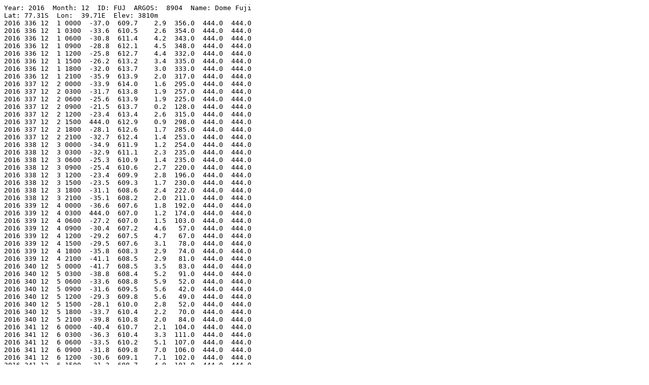

--- FILE ---
content_type: text/plain; charset=utf-8
request_url: https://amrc.ssec.wisc.edu/data/ftp/pub/aws/q3h/2016/fuj201612q3h.txt
body_size: 3012
content:
Year: 2016  Month: 12  ID: FUJ  ARGOS:  8904  Name: Dome Fuji           
Lat: 77.31S  Lon:  39.71E  Elev: 3810m
2016 336 12  1 0000  -37.0  609.7    2.9  356.0  444.0  444.0
2016 336 12  1 0300  -33.6  610.5    2.6  354.0  444.0  444.0
2016 336 12  1 0600  -30.8  611.4    4.2  343.0  444.0  444.0
2016 336 12  1 0900  -28.8  612.1    4.5  348.0  444.0  444.0
2016 336 12  1 1200  -25.8  612.7    4.4  332.0  444.0  444.0
2016 336 12  1 1500  -26.2  613.2    3.4  335.0  444.0  444.0
2016 336 12  1 1800  -32.0  613.7    3.0  333.0  444.0  444.0
2016 336 12  1 2100  -35.9  613.9    2.0  317.0  444.0  444.0
2016 337 12  2 0000  -33.9  614.0    1.6  295.0  444.0  444.0
2016 337 12  2 0300  -31.7  613.8    1.9  257.0  444.0  444.0
2016 337 12  2 0600  -25.6  613.9    1.9  225.0  444.0  444.0
2016 337 12  2 0900  -21.5  613.7    0.2  128.0  444.0  444.0
2016 337 12  2 1200  -23.4  613.4    2.6  315.0  444.0  444.0
2016 337 12  2 1500  444.0  612.9    0.9  298.0  444.0  444.0
2016 337 12  2 1800  -28.1  612.6    1.7  285.0  444.0  444.0
2016 337 12  2 2100  -32.7  612.4    1.4  253.0  444.0  444.0
2016 338 12  3 0000  -34.9  611.9    1.2  254.0  444.0  444.0
2016 338 12  3 0300  -32.9  611.1    2.3  235.0  444.0  444.0
2016 338 12  3 0600  -25.3  610.9    1.4  235.0  444.0  444.0
2016 338 12  3 0900  -25.4  610.6    2.7  220.0  444.0  444.0
2016 338 12  3 1200  -23.4  609.9    2.8  196.0  444.0  444.0
2016 338 12  3 1500  -23.5  609.3    1.7  230.0  444.0  444.0
2016 338 12  3 1800  -31.1  608.6    2.4  222.0  444.0  444.0
2016 338 12  3 2100  -35.1  608.2    2.0  211.0  444.0  444.0
2016 339 12  4 0000  -36.6  607.6    1.8  192.0  444.0  444.0
2016 339 12  4 0300  444.0  607.0    1.2  174.0  444.0  444.0
2016 339 12  4 0600  -27.2  607.0    1.5  103.0  444.0  444.0
2016 339 12  4 0900  -30.4  607.2    4.6   57.0  444.0  444.0
2016 339 12  4 1200  -29.2  607.5    4.7   67.0  444.0  444.0
2016 339 12  4 1500  -29.5  607.6    3.1   78.0  444.0  444.0
2016 339 12  4 1800  -35.8  608.3    2.9   74.0  444.0  444.0
2016 339 12  4 2100  -41.1  608.5    2.9   81.0  444.0  444.0
2016 340 12  5 0000  -41.7  608.5    3.5   83.0  444.0  444.0
2016 340 12  5 0300  -38.8  608.4    5.2   91.0  444.0  444.0
2016 340 12  5 0600  -33.6  608.8    5.9   52.0  444.0  444.0
2016 340 12  5 0900  -31.6  609.5    5.6   42.0  444.0  444.0
2016 340 12  5 1200  -29.3  609.8    5.6   49.0  444.0  444.0
2016 340 12  5 1500  -28.1  610.0    2.8   52.0  444.0  444.0
2016 340 12  5 1800  -33.7  610.4    2.2   70.0  444.0  444.0
2016 340 12  5 2100  -39.8  610.8    2.0   84.0  444.0  444.0
2016 341 12  6 0000  -40.4  610.7    2.1  104.0  444.0  444.0
2016 341 12  6 0300  -36.3  610.4    3.3  111.0  444.0  444.0
2016 341 12  6 0600  -33.5  610.2    5.1  107.0  444.0  444.0
2016 341 12  6 0900  -31.8  609.8    7.0  106.0  444.0  444.0
2016 341 12  6 1200  -30.6  609.1    7.1  102.0  444.0  444.0
2016 341 12  6 1500  -31.3  608.7    4.9  101.0  444.0  444.0
2016 341 12  6 1800  -35.2  608.8    3.8   92.0  444.0  444.0
2016 341 12  6 2100  -39.7  608.7    3.1   88.0  444.0  444.0
2016 342 12  7 0000  -40.1  608.5    2.7   83.0  444.0  444.0
2016 342 12  7 0300  -37.3  608.3    3.1   86.0  444.0  444.0
2016 342 12  7 0600  -33.1  608.2    4.6   78.0  444.0  444.0
2016 342 12  7 0900  -30.9  607.9    5.1   66.0  444.0  444.0
2016 342 12  7 1200  -28.5  607.9    5.0   68.0  444.0  444.0
2016 342 12  7 1500  -29.1  607.6    4.1   67.0  444.0  444.0
2016 342 12  7 1800  -34.0  607.5    3.4   76.0  444.0  444.0
2016 342 12  7 2100  -39.0  607.3    2.4   77.0  444.0  444.0
2016 343 12  8 0000  -39.6  607.1    3.0   76.0  444.0  444.0
2016 343 12  8 0300  -35.8  606.7    2.4   72.0  444.0  444.0
2016 343 12  8 0600  -31.2  606.7    3.8   64.0  444.0  444.0
2016 343 12  8 0900  -30.3  606.7    5.6   53.0  444.0  444.0
2016 343 12  8 1200  -28.2  606.6    5.4   47.0  444.0  444.0
2016 343 12  8 1500  -28.4  606.3    3.7   52.0  444.0  444.0
2016 343 12  8 1800  -33.4  606.2    2.7   60.0  444.0  444.0
2016 343 12  8 2100  -38.1  606.2    2.5   62.0  444.0  444.0
2016 344 12  9 0000  -39.2  606.0    2.2   64.0  444.0  444.0
2016 344 12  9 0300  -35.1  605.7    2.8   62.0  444.0  444.0
2016 344 12  9 0600  -31.2  605.7    4.1   60.0  444.0  444.0
2016 344 12  9 0900  -29.9  605.7    5.5   50.0  444.0  444.0
2016 344 12  9 1200  -28.3  605.5    5.5   41.0  444.0  444.0
2016 344 12  9 1500  -29.8  605.1    5.1   34.0  444.0  444.0
2016 344 12  9 1800  -34.3  605.1    4.5   32.0  444.0  444.0
2016 344 12  9 2100  -37.4  605.1    3.5   17.0  444.0  444.0
2016 345 12 10 0000  -38.9  604.9    2.9    1.0  444.0  444.0
2016 345 12 10 0300  -36.1  604.6    3.3  359.0  444.0  444.0
2016 345 12 10 0600  -31.1  604.4    2.5  320.0  444.0  444.0
2016 345 12 10 0900  -27.8  604.5    1.3  332.0  444.0  444.0
2016 345 12 10 1200  -23.7  604.5    1.4  304.0  444.0  444.0
2016 345 12 10 1500  444.0  604.2    0.8  226.0  444.0  444.0
2016 345 12 10 1800  -29.8  604.2    1.4  189.0  444.0  444.0
2016 345 12 10 2100  -31.7  604.2    1.5  162.0  444.0  444.0
2016 346 12 11 0000  -36.1  604.1    1.5  151.0  444.0  444.0
2016 346 12 11 0300  -32.2  603.7    1.1  136.0  444.0  444.0
2016 346 12 11 0600  -27.1  603.7    0.9  149.0  444.0  444.0
2016 346 12 11 0900  -29.8  603.6    2.1  104.0  444.0  444.0
2016 346 12 11 1200  -26.4  603.7    1.8   90.0  444.0  444.0
2016 346 12 11 1500  -25.1  603.5    0.7   92.0  444.0  444.0
2016 346 12 11 1800  -32.3  603.5    1.4   99.0  444.0  444.0
2016 346 12 11 2100  -35.9  603.7    1.5   92.0  444.0  444.0
2016 347 12 12 0000  -34.4  603.8    1.0   77.0  444.0  444.0
2016 347 12 12 0300  -30.4  603.8    0.7  143.0  444.0  444.0
2016 347 12 12 0600  -28.4  604.3    1.2  145.0  444.0  444.0
2016 347 12 12 0900  -30.5  604.7    2.0  106.0  444.0  444.0
2016 347 12 12 1200  -27.9  605.2    2.0  138.0  444.0  444.0
2016 347 12 12 1500  -25.9  605.6    1.6  144.0  444.0  444.0
2016 347 12 12 1800  -34.2  606.1    1.9  164.0  444.0  444.0
2016 347 12 12 2100  -39.4  606.7    2.0  137.0  444.0  444.0
2016 348 12 13 0000  -39.6  607.1    1.9  150.0  444.0  444.0
2016 348 12 13 0300  -36.0  607.5    2.3  171.0  444.0  444.0
2016 348 12 13 0600  -31.6  608.2    3.8  153.0  444.0  444.0
2016 348 12 13 0900  -30.9  608.7    4.7  145.0  444.0  444.0
2016 348 12 13 1200  -28.8  608.8    4.3  151.0  444.0  444.0
2016 348 12 13 1500  -28.1  608.9    2.7  161.0  444.0  444.0
2016 348 12 13 1800  -34.8  609.1    2.4  177.0  444.0  444.0
2016 348 12 13 2100  -38.8  609.1    2.6  158.0  444.0  444.0
2016 349 12 14 0000  -40.4  609.0    2.4  173.0  444.0  444.0
2016 349 12 14 0300  -36.0  608.9    2.5  168.0  444.0  444.0
2016 349 12 14 0600  -32.0  609.1    4.0  150.0  444.0  444.0
2016 349 12 14 0900  -30.9  609.0    4.1  140.0  444.0  444.0
2016 349 12 14 1200  -29.1  609.2    4.9  148.0  444.0  444.0
2016 349 12 14 1500  -28.7  609.2    3.0  142.0  444.0  444.0
2016 349 12 14 1800  -34.1  609.8    2.8  140.0  444.0  444.0
2016 349 12 14 2100  -39.1  610.3    2.6  136.0  444.0  444.0
2016 350 12 15 0000  -39.7  610.7    1.9  124.0  444.0  444.0
2016 350 12 15 0300  -35.0  611.0    2.0  138.0  444.0  444.0
2016 350 12 15 0600  -31.3  612.0    2.9  121.0  444.0  444.0
2016 350 12 15 0900  -29.9  612.6    3.2  111.0  444.0  444.0
2016 350 12 15 1200  -27.9  613.2    3.4  111.0  444.0  444.0
2016 350 12 15 1500  -27.2  613.7    2.2  132.0  444.0  444.0
2016 350 12 15 1800  -33.6  614.4    2.3  138.0  444.0  444.0
2016 350 12 15 2100  -38.0  615.0    2.3  106.0  444.0  444.0
2016 351 12 16 0000  -38.0  615.2    2.3  134.0  444.0  444.0
2016 351 12 16 0300  -34.9  615.3    2.1  127.0  444.0  444.0
2016 351 12 16 0600  -31.2  615.6    2.7  120.0  444.0  444.0
2016 351 12 16 0900  -29.6  615.5    4.1  125.0  444.0  444.0
2016 351 12 16 1200  -27.1  615.1    4.1  139.0  444.0  444.0
2016 351 12 16 1500  -27.8  614.3    4.2  153.0  444.0  444.0
2016 351 12 16 1800  -31.7  613.6    4.3  161.0  444.0  444.0
2016 351 12 16 2100  -33.8  612.8    5.0  153.0  444.0  444.0
2016 352 12 17 0000  -34.4  611.8    4.9  145.0  444.0  444.0
2016 352 12 17 0300  -32.6  611.0    3.9  140.0  444.0  444.0
2016 352 12 17 0600  -30.2  610.8    4.8  118.0  444.0  444.0
2016 352 12 17 0900  -28.5  610.9    5.6   85.0  444.0  444.0
2016 352 12 17 1200  -26.9  610.9    5.3   85.0  444.0  444.0
2016 352 12 17 1500  -27.8  610.5    3.8   96.0  444.0  444.0
2016 352 12 17 1800  -31.8  610.5    2.3  102.0  444.0  444.0
2016 352 12 17 2100  -36.8  610.3    2.4   88.0  444.0  444.0
2016 353 12 18 0000  -38.3  610.3    2.4   84.0  444.0  444.0
2016 353 12 18 0300  -33.1  610.4    3.5   58.0  444.0  444.0
2016 353 12 18 0600  -29.5  610.4    2.8   67.0  444.0  444.0
2016 353 12 18 0900  -29.2  610.2    3.5   73.0  444.0  444.0
2016 353 12 18 1200  -27.0  610.1    3.8   72.0  444.0  444.0
2016 353 12 18 1500  -25.9  610.1    2.6   55.0  444.0  444.0
2016 353 12 18 1800  -31.5  610.4    1.8   79.0  444.0  444.0
2016 353 12 18 2100  -36.7  610.6    2.3   67.0  444.0  444.0
2016 354 12 19 0000  -37.6  610.9    1.6   75.0  444.0  444.0
2016 354 12 19 0300  -33.2  611.4    2.8   47.0  444.0  444.0
2016 354 12 19 0600  -30.0  612.3    4.6   51.0  444.0  444.0
2016 354 12 19 0900  -29.8  613.0    5.7   44.0  444.0  444.0
2016 354 12 19 1200  -27.6  613.7    5.1   27.0  444.0  444.0
2016 354 12 19 1500  -26.7  614.6    3.7   35.0  444.0  444.0
2016 354 12 19 1800  -29.6  615.2    1.8   59.0  444.0  444.0
2016 354 12 19 2100  -35.9  615.9    3.0   48.0  444.0  444.0
2016 355 12 20 0000  -35.4  616.3    3.2   52.0  444.0  444.0
2016 355 12 20 0300  -33.0  616.4    2.8   80.0  444.0  444.0
2016 355 12 20 0600  -28.5  616.4    4.0   92.0  444.0  444.0
2016 355 12 20 0900  -27.7  616.1    6.8   91.0  444.0  444.0
2016 355 12 20 1200  -26.0  615.3    8.7   92.0  444.0  444.0
2016 355 12 20 1500  -25.1  614.6    7.4   83.0  444.0  444.0
2016 355 12 20 1800  -26.3  614.3    6.7   64.0  444.0  444.0
2016 355 12 20 2100  -29.1  614.5    5.6   62.0  444.0  444.0
2016 356 12 21 0000  -28.3  614.7    4.8   57.0  444.0  444.0
2016 356 12 21 0300  -26.0  614.9    5.2   48.0  444.0  444.0
2016 356 12 21 0600  -21.9  614.8    6.0   48.0  444.0  444.0
2016 356 12 21 0900  -21.8  614.8    6.5   33.0  444.0  444.0
2016 356 12 21 1200  -20.2  615.1    6.7   24.0  444.0  444.0
2016 356 12 21 1500  -20.4  615.5    5.0   21.0  444.0  444.0
2016 356 12 21 1800  -25.1  616.1    4.0   24.0  444.0  444.0
2016 356 12 21 2100  -29.5  616.6    3.7   22.0  444.0  444.0
2016 357 12 22 0000  -28.9  617.1    2.4  359.0  444.0  444.0
2016 357 12 22 0300  -24.3  617.0    2.1   11.0  444.0  444.0
2016 357 12 22 0600  -21.8  617.4    2.0  352.0  444.0  444.0
2016 357 12 22 0900  -20.6  617.4    3.2   14.0  444.0  444.0
2016 357 12 22 1200  -18.8  617.2    3.2    5.0  444.0  444.0
2016 357 12 22 1500  -19.5  616.9    2.6  338.0  444.0  444.0
2016 357 12 22 1800  -24.6  616.7    2.0  333.0  444.0  444.0
2016 357 12 22 2100  -29.4  616.6    2.7  290.0  444.0  444.0
2016 358 12 23 0000  -29.9  616.2    2.1  286.0  444.0  444.0
2016 358 12 23 0300  -26.0  615.7    2.2  268.0  444.0  444.0
2016 358 12 23 0600  -21.1  615.5    1.8  221.0  444.0  444.0
2016 358 12 23 0900  -18.9  615.1    1.7  202.0  444.0  444.0
2016 358 12 23 1200  -13.3  614.8    0.8  306.0  444.0  444.0
2016 358 12 23 1500  -15.4  614.3    1.4  297.0  444.0  444.0
2016 358 12 23 1800  -24.8  614.0    1.4  275.0  444.0  444.0
2016 358 12 23 2100  -27.6  613.6    2.1  260.0  444.0  444.0
2016 359 12 24 0000  -29.7  613.2    1.8  249.0  444.0  444.0
2016 359 12 24 0300  -24.3  612.7    1.5  230.0  444.0  444.0
2016 359 12 24 0600  -22.8  612.5    2.3  223.0  444.0  444.0
2016 359 12 24 0900  -21.2  612.3    2.0  248.0  444.0  444.0
2016 359 12 24 1200  -19.5  612.0    2.3  230.0  444.0  444.0
2016 359 12 24 1500  -17.2  611.6    1.3  269.0  444.0  444.0
2016 359 12 24 1800  -22.8  611.3    1.9  266.0  444.0  444.0
2016 359 12 24 2100  -30.4  610.9    2.0  252.0  444.0  444.0
2016 360 12 25 0000  -32.7  610.8    2.0  252.0  444.0  444.0
2016 360 12 25 0300  -27.1  610.3    0.8  247.0  444.0  444.0
2016 360 12 25 0600  -20.9  610.3    1.1  260.0  444.0  444.0
2016 360 12 25 0900  -21.8  610.1    2.5  249.0  444.0  444.0
2016 360 12 25 1200  -17.9  609.9    2.0  225.0  444.0  444.0
2016 360 12 25 1500  -18.4  609.5    1.3  242.0  444.0  444.0
2016 360 12 25 1800  -23.7  609.3    1.3  243.0  444.0  444.0
2016 360 12 25 2100  -31.2  609.1    2.3  235.0  444.0  444.0
2016 361 12 26 0000  -28.9  608.9    3.0  209.0  444.0  444.0
2016 361 12 26 0300  -27.2  608.6    2.6  210.0  444.0  444.0
2016 361 12 26 0600  -24.6  608.3    4.5  192.0  444.0  444.0
2016 361 12 26 0900  -25.3  608.3    5.7  174.0  444.0  444.0
2016 361 12 26 1200  -23.7  608.0    6.2  155.0  444.0  444.0
2016 361 12 26 1500  -24.8  607.9    5.3  166.0  444.0  444.0
2016 361 12 26 1800  -28.4  607.8    2.5  178.0  444.0  444.0
2016 361 12 26 2100  -33.6  607.5    2.7  177.0  444.0  444.0
2016 362 12 27 0000  -35.4  607.5    2.1  113.0  444.0  444.0
2016 362 12 27 0300  -29.4  607.7    3.6   58.0  444.0  444.0
2016 362 12 27 0600  -28.4  608.0    4.1   48.0  444.0  444.0
2016 362 12 27 0900  -29.0  608.2    4.5   62.0  444.0  444.0
2016 362 12 27 1200  -27.0  608.2    4.7   46.0  444.0  444.0
2016 362 12 27 1500  -27.4  608.3    4.8   58.0  444.0  444.0
2016 362 12 27 1800  -30.5  608.6    2.4   70.0  444.0  444.0
2016 362 12 27 2100  -35.0  608.8    2.3   61.0  444.0  444.0
2016 363 12 28 0000  -34.0  609.2    2.4   42.0  444.0  444.0
2016 363 12 28 0300  -31.1  609.3    2.2   39.0  444.0  444.0
2016 363 12 28 0600  -27.7  609.6    2.9   55.0  444.0  444.0
2016 363 12 28 0900  -27.4  609.8    3.5   71.0  444.0  444.0
2016 363 12 28 1200  -24.9  609.9    4.2   70.0  444.0  444.0
2016 363 12 28 1500  -25.1  609.9    3.8   59.0  444.0  444.0
2016 363 12 28 1800  -28.8  610.2    2.4   56.0  444.0  444.0
2016 363 12 28 2100  -33.5  610.4    2.4   54.0  444.0  444.0
2016 364 12 29 0000  -35.0  610.5    1.5   28.0  444.0  444.0
2016 364 12 29 0300  -30.2  610.5    1.4   58.0  444.0  444.0
2016 364 12 29 0600  -24.5  610.5    1.8   39.0  444.0  444.0
2016 364 12 29 0900  -23.5  610.8    1.8   67.0  444.0  444.0
2016 364 12 29 1200  -20.9  610.9    2.0   39.0  444.0  444.0
2016 364 12 29 1500  -19.2  610.7    0.4   34.0  444.0  444.0
2016 364 12 29 1800  -26.2  610.7    1.0  110.0  444.0  444.0
2016 364 12 29 2100  -28.6  610.5    0.2  138.0  444.0  444.0
2016 365 12 30 0000  -32.6  610.5    1.7  149.0  444.0  444.0
2016 365 12 30 0300  -27.5  610.3    1.5  158.0  444.0  444.0
2016 365 12 30 0600  -25.6  610.2    2.3  140.0  444.0  444.0
2016 365 12 30 0900  -25.0  610.2    3.5  126.0  444.0  444.0
2016 365 12 30 1200  -24.3  610.1    3.9  124.0  444.0  444.0
2016 365 12 30 1500  -23.2  609.9    1.8  115.0  444.0  444.0
2016 365 12 30 1800  -29.0  609.7    1.8  124.0  444.0  444.0
2016 365 12 30 2100  -34.2  610.0    1.7  129.0  444.0  444.0
2016 366 12 31 0000  -33.8  610.0    1.0  110.0  444.0  444.0
2016 366 12 31 0300  444.0  609.9    0.5  108.0  444.0  444.0
2016 366 12 31 0600  -28.5  610.2    2.3  136.0  444.0  444.0
2016 366 12 31 0900  -27.5  610.5    2.2  136.0  444.0  444.0
2016 366 12 31 1200  -22.2  610.7    1.8  148.0  444.0  444.0
2016 366 12 31 1500  -20.9  610.6    1.4  160.0  444.0  444.0
2016 366 12 31 1800  -29.9  610.8    2.0  157.0  444.0  444.0
2016 366 12 31 2100  -36.4  611.0    2.0  171.0  444.0  444.0
